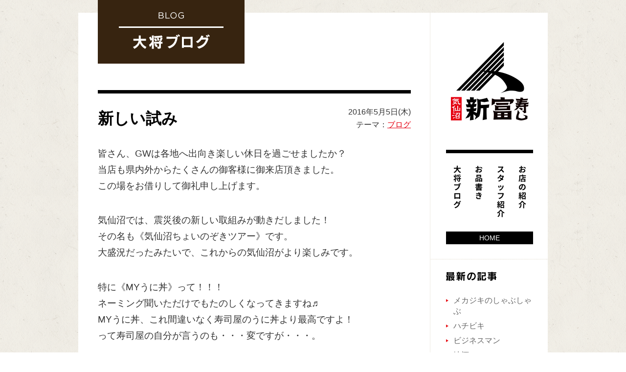

--- FILE ---
content_type: text/html; charset=UTF-8
request_url: https://shintomisushi.com/blog/17122/
body_size: 96230
content:
<!DOCTYPE html>
<html lang="ja" dir="ltr">
<head>
<meta charset="UTF-8">
<meta http-equiv="X-UA-Compatible" content="IE=edge,chrome=1">
<meta name="viewport" content="width=device-width,initial-scale=1.0,minimum-scale=1.0,maximum-scale=1.0,user-scalable=no">
<title>新しい試み | 気仙沼 新富寿し　 気仙沼 新富寿し</title>
<link rel="stylesheet" type="text/css" href="https://shintomisushi.com/wordpress/wp-content/themes/shintomi_basic/common/css/cmn_layout.css" media="all">
<link rel="stylesheet" type="text/css" href="https://shintomisushi.com/wordpress/wp-content/themes/shintomi_basic/common/css/cmn_style.css" media="all">
<link rel="stylesheet" type="text/css" href="https://shintomisushi.com/wordpress/wp-content/themes/shintomi_basic/blog/css/style.css" media="all">
<script src="https://code.jquery.com/jquery-3.4.1.min.js"></script>
<!--[if lt IE 9]>
<script src="/wordpress/wp-content/themes/shintomi_basic/common/js/html5_ie.js"></script>
<script src="/wordpress/wp-content/themes/shintomi_basic/common/js/selectivizr-min.js"></script>
<![endif]-->
<script type="text/javascript" src="https://shintomisushi.com/wordpress/wp-content/themes/shintomi_basic/blog/js/blog.js"></script>
<script type="text/javascript" src="https://shintomisushi.com/wordpress/wp-content/themes/shintomi_basic/common/js/common.js"></script>
<meta name='robots' content='max-image-preview:large' />
	<style>img:is([sizes="auto" i], [sizes^="auto," i]) { contain-intrinsic-size: 3000px 1500px }</style>
	<link rel='dns-prefetch' href='//fonts.googleapis.com' />
<script type="text/javascript">
/* <![CDATA[ */
window._wpemojiSettings = {"baseUrl":"https:\/\/s.w.org\/images\/core\/emoji\/16.0.1\/72x72\/","ext":".png","svgUrl":"https:\/\/s.w.org\/images\/core\/emoji\/16.0.1\/svg\/","svgExt":".svg","source":{"concatemoji":"https:\/\/shintomisushi.com\/wordpress\/wp-includes\/js\/wp-emoji-release.min.js?ver=6.8.3"}};
/*! This file is auto-generated */
!function(s,n){var o,i,e;function c(e){try{var t={supportTests:e,timestamp:(new Date).valueOf()};sessionStorage.setItem(o,JSON.stringify(t))}catch(e){}}function p(e,t,n){e.clearRect(0,0,e.canvas.width,e.canvas.height),e.fillText(t,0,0);var t=new Uint32Array(e.getImageData(0,0,e.canvas.width,e.canvas.height).data),a=(e.clearRect(0,0,e.canvas.width,e.canvas.height),e.fillText(n,0,0),new Uint32Array(e.getImageData(0,0,e.canvas.width,e.canvas.height).data));return t.every(function(e,t){return e===a[t]})}function u(e,t){e.clearRect(0,0,e.canvas.width,e.canvas.height),e.fillText(t,0,0);for(var n=e.getImageData(16,16,1,1),a=0;a<n.data.length;a++)if(0!==n.data[a])return!1;return!0}function f(e,t,n,a){switch(t){case"flag":return n(e,"\ud83c\udff3\ufe0f\u200d\u26a7\ufe0f","\ud83c\udff3\ufe0f\u200b\u26a7\ufe0f")?!1:!n(e,"\ud83c\udde8\ud83c\uddf6","\ud83c\udde8\u200b\ud83c\uddf6")&&!n(e,"\ud83c\udff4\udb40\udc67\udb40\udc62\udb40\udc65\udb40\udc6e\udb40\udc67\udb40\udc7f","\ud83c\udff4\u200b\udb40\udc67\u200b\udb40\udc62\u200b\udb40\udc65\u200b\udb40\udc6e\u200b\udb40\udc67\u200b\udb40\udc7f");case"emoji":return!a(e,"\ud83e\udedf")}return!1}function g(e,t,n,a){var r="undefined"!=typeof WorkerGlobalScope&&self instanceof WorkerGlobalScope?new OffscreenCanvas(300,150):s.createElement("canvas"),o=r.getContext("2d",{willReadFrequently:!0}),i=(o.textBaseline="top",o.font="600 32px Arial",{});return e.forEach(function(e){i[e]=t(o,e,n,a)}),i}function t(e){var t=s.createElement("script");t.src=e,t.defer=!0,s.head.appendChild(t)}"undefined"!=typeof Promise&&(o="wpEmojiSettingsSupports",i=["flag","emoji"],n.supports={everything:!0,everythingExceptFlag:!0},e=new Promise(function(e){s.addEventListener("DOMContentLoaded",e,{once:!0})}),new Promise(function(t){var n=function(){try{var e=JSON.parse(sessionStorage.getItem(o));if("object"==typeof e&&"number"==typeof e.timestamp&&(new Date).valueOf()<e.timestamp+604800&&"object"==typeof e.supportTests)return e.supportTests}catch(e){}return null}();if(!n){if("undefined"!=typeof Worker&&"undefined"!=typeof OffscreenCanvas&&"undefined"!=typeof URL&&URL.createObjectURL&&"undefined"!=typeof Blob)try{var e="postMessage("+g.toString()+"("+[JSON.stringify(i),f.toString(),p.toString(),u.toString()].join(",")+"));",a=new Blob([e],{type:"text/javascript"}),r=new Worker(URL.createObjectURL(a),{name:"wpTestEmojiSupports"});return void(r.onmessage=function(e){c(n=e.data),r.terminate(),t(n)})}catch(e){}c(n=g(i,f,p,u))}t(n)}).then(function(e){for(var t in e)n.supports[t]=e[t],n.supports.everything=n.supports.everything&&n.supports[t],"flag"!==t&&(n.supports.everythingExceptFlag=n.supports.everythingExceptFlag&&n.supports[t]);n.supports.everythingExceptFlag=n.supports.everythingExceptFlag&&!n.supports.flag,n.DOMReady=!1,n.readyCallback=function(){n.DOMReady=!0}}).then(function(){return e}).then(function(){var e;n.supports.everything||(n.readyCallback(),(e=n.source||{}).concatemoji?t(e.concatemoji):e.wpemoji&&e.twemoji&&(t(e.twemoji),t(e.wpemoji)))}))}((window,document),window._wpemojiSettings);
/* ]]> */
</script>
<style id='wp-emoji-styles-inline-css' type='text/css'>

	img.wp-smiley, img.emoji {
		display: inline !important;
		border: none !important;
		box-shadow: none !important;
		height: 1em !important;
		width: 1em !important;
		margin: 0 0.07em !important;
		vertical-align: -0.1em !important;
		background: none !important;
		padding: 0 !important;
	}
</style>
<link rel='stylesheet' id='wp-block-library-css' href='https://shintomisushi.com/wordpress/wp-includes/css/dist/block-library/style.min.css?ver=6.8.3' type='text/css' media='all' />
<style id='classic-theme-styles-inline-css' type='text/css'>
/*! This file is auto-generated */
.wp-block-button__link{color:#fff;background-color:#32373c;border-radius:9999px;box-shadow:none;text-decoration:none;padding:calc(.667em + 2px) calc(1.333em + 2px);font-size:1.125em}.wp-block-file__button{background:#32373c;color:#fff;text-decoration:none}
</style>
<style id='global-styles-inline-css' type='text/css'>
:root{--wp--preset--aspect-ratio--square: 1;--wp--preset--aspect-ratio--4-3: 4/3;--wp--preset--aspect-ratio--3-4: 3/4;--wp--preset--aspect-ratio--3-2: 3/2;--wp--preset--aspect-ratio--2-3: 2/3;--wp--preset--aspect-ratio--16-9: 16/9;--wp--preset--aspect-ratio--9-16: 9/16;--wp--preset--color--black: #000000;--wp--preset--color--cyan-bluish-gray: #abb8c3;--wp--preset--color--white: #ffffff;--wp--preset--color--pale-pink: #f78da7;--wp--preset--color--vivid-red: #cf2e2e;--wp--preset--color--luminous-vivid-orange: #ff6900;--wp--preset--color--luminous-vivid-amber: #fcb900;--wp--preset--color--light-green-cyan: #7bdcb5;--wp--preset--color--vivid-green-cyan: #00d084;--wp--preset--color--pale-cyan-blue: #8ed1fc;--wp--preset--color--vivid-cyan-blue: #0693e3;--wp--preset--color--vivid-purple: #9b51e0;--wp--preset--gradient--vivid-cyan-blue-to-vivid-purple: linear-gradient(135deg,rgba(6,147,227,1) 0%,rgb(155,81,224) 100%);--wp--preset--gradient--light-green-cyan-to-vivid-green-cyan: linear-gradient(135deg,rgb(122,220,180) 0%,rgb(0,208,130) 100%);--wp--preset--gradient--luminous-vivid-amber-to-luminous-vivid-orange: linear-gradient(135deg,rgba(252,185,0,1) 0%,rgba(255,105,0,1) 100%);--wp--preset--gradient--luminous-vivid-orange-to-vivid-red: linear-gradient(135deg,rgba(255,105,0,1) 0%,rgb(207,46,46) 100%);--wp--preset--gradient--very-light-gray-to-cyan-bluish-gray: linear-gradient(135deg,rgb(238,238,238) 0%,rgb(169,184,195) 100%);--wp--preset--gradient--cool-to-warm-spectrum: linear-gradient(135deg,rgb(74,234,220) 0%,rgb(151,120,209) 20%,rgb(207,42,186) 40%,rgb(238,44,130) 60%,rgb(251,105,98) 80%,rgb(254,248,76) 100%);--wp--preset--gradient--blush-light-purple: linear-gradient(135deg,rgb(255,206,236) 0%,rgb(152,150,240) 100%);--wp--preset--gradient--blush-bordeaux: linear-gradient(135deg,rgb(254,205,165) 0%,rgb(254,45,45) 50%,rgb(107,0,62) 100%);--wp--preset--gradient--luminous-dusk: linear-gradient(135deg,rgb(255,203,112) 0%,rgb(199,81,192) 50%,rgb(65,88,208) 100%);--wp--preset--gradient--pale-ocean: linear-gradient(135deg,rgb(255,245,203) 0%,rgb(182,227,212) 50%,rgb(51,167,181) 100%);--wp--preset--gradient--electric-grass: linear-gradient(135deg,rgb(202,248,128) 0%,rgb(113,206,126) 100%);--wp--preset--gradient--midnight: linear-gradient(135deg,rgb(2,3,129) 0%,rgb(40,116,252) 100%);--wp--preset--font-size--small: 13px;--wp--preset--font-size--medium: 20px;--wp--preset--font-size--large: 36px;--wp--preset--font-size--x-large: 42px;--wp--preset--spacing--20: 0.44rem;--wp--preset--spacing--30: 0.67rem;--wp--preset--spacing--40: 1rem;--wp--preset--spacing--50: 1.5rem;--wp--preset--spacing--60: 2.25rem;--wp--preset--spacing--70: 3.38rem;--wp--preset--spacing--80: 5.06rem;--wp--preset--shadow--natural: 6px 6px 9px rgba(0, 0, 0, 0.2);--wp--preset--shadow--deep: 12px 12px 50px rgba(0, 0, 0, 0.4);--wp--preset--shadow--sharp: 6px 6px 0px rgba(0, 0, 0, 0.2);--wp--preset--shadow--outlined: 6px 6px 0px -3px rgba(255, 255, 255, 1), 6px 6px rgba(0, 0, 0, 1);--wp--preset--shadow--crisp: 6px 6px 0px rgba(0, 0, 0, 1);}:where(.is-layout-flex){gap: 0.5em;}:where(.is-layout-grid){gap: 0.5em;}body .is-layout-flex{display: flex;}.is-layout-flex{flex-wrap: wrap;align-items: center;}.is-layout-flex > :is(*, div){margin: 0;}body .is-layout-grid{display: grid;}.is-layout-grid > :is(*, div){margin: 0;}:where(.wp-block-columns.is-layout-flex){gap: 2em;}:where(.wp-block-columns.is-layout-grid){gap: 2em;}:where(.wp-block-post-template.is-layout-flex){gap: 1.25em;}:where(.wp-block-post-template.is-layout-grid){gap: 1.25em;}.has-black-color{color: var(--wp--preset--color--black) !important;}.has-cyan-bluish-gray-color{color: var(--wp--preset--color--cyan-bluish-gray) !important;}.has-white-color{color: var(--wp--preset--color--white) !important;}.has-pale-pink-color{color: var(--wp--preset--color--pale-pink) !important;}.has-vivid-red-color{color: var(--wp--preset--color--vivid-red) !important;}.has-luminous-vivid-orange-color{color: var(--wp--preset--color--luminous-vivid-orange) !important;}.has-luminous-vivid-amber-color{color: var(--wp--preset--color--luminous-vivid-amber) !important;}.has-light-green-cyan-color{color: var(--wp--preset--color--light-green-cyan) !important;}.has-vivid-green-cyan-color{color: var(--wp--preset--color--vivid-green-cyan) !important;}.has-pale-cyan-blue-color{color: var(--wp--preset--color--pale-cyan-blue) !important;}.has-vivid-cyan-blue-color{color: var(--wp--preset--color--vivid-cyan-blue) !important;}.has-vivid-purple-color{color: var(--wp--preset--color--vivid-purple) !important;}.has-black-background-color{background-color: var(--wp--preset--color--black) !important;}.has-cyan-bluish-gray-background-color{background-color: var(--wp--preset--color--cyan-bluish-gray) !important;}.has-white-background-color{background-color: var(--wp--preset--color--white) !important;}.has-pale-pink-background-color{background-color: var(--wp--preset--color--pale-pink) !important;}.has-vivid-red-background-color{background-color: var(--wp--preset--color--vivid-red) !important;}.has-luminous-vivid-orange-background-color{background-color: var(--wp--preset--color--luminous-vivid-orange) !important;}.has-luminous-vivid-amber-background-color{background-color: var(--wp--preset--color--luminous-vivid-amber) !important;}.has-light-green-cyan-background-color{background-color: var(--wp--preset--color--light-green-cyan) !important;}.has-vivid-green-cyan-background-color{background-color: var(--wp--preset--color--vivid-green-cyan) !important;}.has-pale-cyan-blue-background-color{background-color: var(--wp--preset--color--pale-cyan-blue) !important;}.has-vivid-cyan-blue-background-color{background-color: var(--wp--preset--color--vivid-cyan-blue) !important;}.has-vivid-purple-background-color{background-color: var(--wp--preset--color--vivid-purple) !important;}.has-black-border-color{border-color: var(--wp--preset--color--black) !important;}.has-cyan-bluish-gray-border-color{border-color: var(--wp--preset--color--cyan-bluish-gray) !important;}.has-white-border-color{border-color: var(--wp--preset--color--white) !important;}.has-pale-pink-border-color{border-color: var(--wp--preset--color--pale-pink) !important;}.has-vivid-red-border-color{border-color: var(--wp--preset--color--vivid-red) !important;}.has-luminous-vivid-orange-border-color{border-color: var(--wp--preset--color--luminous-vivid-orange) !important;}.has-luminous-vivid-amber-border-color{border-color: var(--wp--preset--color--luminous-vivid-amber) !important;}.has-light-green-cyan-border-color{border-color: var(--wp--preset--color--light-green-cyan) !important;}.has-vivid-green-cyan-border-color{border-color: var(--wp--preset--color--vivid-green-cyan) !important;}.has-pale-cyan-blue-border-color{border-color: var(--wp--preset--color--pale-cyan-blue) !important;}.has-vivid-cyan-blue-border-color{border-color: var(--wp--preset--color--vivid-cyan-blue) !important;}.has-vivid-purple-border-color{border-color: var(--wp--preset--color--vivid-purple) !important;}.has-vivid-cyan-blue-to-vivid-purple-gradient-background{background: var(--wp--preset--gradient--vivid-cyan-blue-to-vivid-purple) !important;}.has-light-green-cyan-to-vivid-green-cyan-gradient-background{background: var(--wp--preset--gradient--light-green-cyan-to-vivid-green-cyan) !important;}.has-luminous-vivid-amber-to-luminous-vivid-orange-gradient-background{background: var(--wp--preset--gradient--luminous-vivid-amber-to-luminous-vivid-orange) !important;}.has-luminous-vivid-orange-to-vivid-red-gradient-background{background: var(--wp--preset--gradient--luminous-vivid-orange-to-vivid-red) !important;}.has-very-light-gray-to-cyan-bluish-gray-gradient-background{background: var(--wp--preset--gradient--very-light-gray-to-cyan-bluish-gray) !important;}.has-cool-to-warm-spectrum-gradient-background{background: var(--wp--preset--gradient--cool-to-warm-spectrum) !important;}.has-blush-light-purple-gradient-background{background: var(--wp--preset--gradient--blush-light-purple) !important;}.has-blush-bordeaux-gradient-background{background: var(--wp--preset--gradient--blush-bordeaux) !important;}.has-luminous-dusk-gradient-background{background: var(--wp--preset--gradient--luminous-dusk) !important;}.has-pale-ocean-gradient-background{background: var(--wp--preset--gradient--pale-ocean) !important;}.has-electric-grass-gradient-background{background: var(--wp--preset--gradient--electric-grass) !important;}.has-midnight-gradient-background{background: var(--wp--preset--gradient--midnight) !important;}.has-small-font-size{font-size: var(--wp--preset--font-size--small) !important;}.has-medium-font-size{font-size: var(--wp--preset--font-size--medium) !important;}.has-large-font-size{font-size: var(--wp--preset--font-size--large) !important;}.has-x-large-font-size{font-size: var(--wp--preset--font-size--x-large) !important;}
:where(.wp-block-post-template.is-layout-flex){gap: 1.25em;}:where(.wp-block-post-template.is-layout-grid){gap: 1.25em;}
:where(.wp-block-columns.is-layout-flex){gap: 2em;}:where(.wp-block-columns.is-layout-grid){gap: 2em;}
:root :where(.wp-block-pullquote){font-size: 1.5em;line-height: 1.6;}
</style>
<link rel='stylesheet' id='twentytwelve-fonts-css' href='https://fonts.googleapis.com/css?family=Open+Sans:400italic,700italic,400,700&#038;subset=latin,latin-ext' type='text/css' media='all' />
<link rel='stylesheet' id='twentytwelve-style-css' href='https://shintomisushi.com/wordpress/wp-content/themes/shintomi_basic/style.css?ver=6.8.3' type='text/css' media='all' />
<!--[if lt IE 9]>
<link rel='stylesheet' id='twentytwelve-ie-css' href='https://shintomisushi.com/wordpress/wp-content/themes/shintomi_basic/css/ie.css?ver=20121010' type='text/css' media='all' />
<![endif]-->
<link rel='stylesheet' id='jquery.lightbox.min.css-css' href='https://shintomisushi.com/wordpress/wp-content/plugins/wp-jquery-lightbox/lightboxes/wp-jquery-lightbox/styles/lightbox.min.css?ver=2.3.4' type='text/css' media='all' />
<link rel='stylesheet' id='jqlb-overrides-css' href='https://shintomisushi.com/wordpress/wp-content/plugins/wp-jquery-lightbox/lightboxes/wp-jquery-lightbox/styles/overrides.css?ver=2.3.4' type='text/css' media='all' />
<style id='jqlb-overrides-inline-css' type='text/css'>

			#outerImageContainer {
				box-shadow: 0 0 4px 2px rgba(0,0,0,.2);
			}
			#imageContainer{
				padding: 6px;
			}
			#imageDataContainer {
				box-shadow: 0 -4px 0 0 #fff, 0 0 4px 2px rgba(0,0,0,.1);
				z-index: auto;
			}
			#prevArrow,
			#nextArrow{
				background-color: rgba(255,255,255,.7;
				color: #000000;
			}
</style>
<link rel="https://api.w.org/" href="https://shintomisushi.com/wp-json/" /><link rel="alternate" title="JSON" type="application/json" href="https://shintomisushi.com/wp-json/wp/v2/posts/17122" /><link rel="alternate" title="oEmbed (JSON)" type="application/json+oembed" href="https://shintomisushi.com/wp-json/oembed/1.0/embed?url=https%3A%2F%2Fshintomisushi.com%2Fblog%2F17122%2F" />
<link rel="alternate" title="oEmbed (XML)" type="text/xml+oembed" href="https://shintomisushi.com/wp-json/oembed/1.0/embed?url=https%3A%2F%2Fshintomisushi.com%2Fblog%2F17122%2F&#038;format=xml" />
<style type="text/css">.recentcomments a{display:inline !important;padding:0 !important;margin:0 !important;}</style><style type="text/css" id="custom-background-css">
body.custom-background { background-color: #adadad; }
</style>
			<style type="text/css" id="wp-custom-css">
			@charset "UTF-8";

/* !Clearfix
---------------------------------------------------------- */
.sectionStaff01
{
	display: block;
	min-height: 1%;
}
.sectionStaff01:after
{
	clear: both;
	content:".";
	display: block;
	height: 0;
	visibility: hidden;
}
* html .sectionStaff01
{
	height: 1%;
	/*\*//*/
	height: auto;
	overflow: hidden;
	/**/
}

/* !/staff/
---------------------------------------------------------- */
.sectionStaff01 {
	margin-bottom: 80px;
}
.sectionStaff01:last-child {
	margin-bottom: 0;
}
	.sectionStaff01 figure {
		width: 45.0%;
		float: left;
		display: inline;
		margin: 0 30px 0 0;
	}
	.sectionStaff01 h2 {
		padding-bottom: 12px;
		margin-bottom: 15px;
		border-bottom: 1px solid #000;
		font-weight: bold;
		font-size: 150%;
		line-height: 1.6;
	}
	.sectionStaff01 .detail01 {
		overflow: hidden;
		*zoom: 1;
	}
		.sectionStaff01 .detail01 p {
		}
@media screen and (max-width: 640px) {
.sectionStaff01 {
	margin-bottom: 25px;
}
.sectionStaff01:last-child {
	margin-bottom: 0;
}
	.sectionStaff01 figure {
		width: 100%;
		float: none;
		text-align: center;
		display: block;
		margin: 0 0 35px;
	}
		.sectionStaff01 figure img {
			width: 186px;
		}
	.sectionStaff01 h2 {
		padding-bottom: 10px;
		margin-bottom: 15px;
		border-bottom: 1px solid #000;
		font-size: 125%;
		text-align: center;
	}
	.sectionStaff01 .detail01 {
		overflow: visible;
	}
}






/* !Clearfix
---------------------------------------------------------- */
.ulMenu01 li
{
	display: block;
	min-height: 1%;
}
.ulMenu01 li:after
{
	clear: both;
	content:".";
	display: block;
	height: 0;
	visibility: hidden;
}
* html .ulMenu01 li
{
	height: 1%;
	/*\*//*/
	height: auto;
	overflow: hidden;
	/**/
}

/* !/menu/
---------------------------------------------------------- */
.mainimgMenu {
	margin: -118px 0 40px;
}
@media screen and (max-width: 640px) {
.mainimgMenu {
	margin: 0 0 15px;
	text-align: center;
}
}
.sectionMenu01 {
	margin-bottom: 52px;
}
.sectionMenu01:last-child {
	margin-bottom: 0;
}
@media screen and (max-width: 640px) {
.sectionMenu01 {
	margin-bottom: 15px;
}
.sectionMenu01:last-child {
	margin-bottom: 0;
}
}
.h2Menu01 {
	border-top: 7px solid #000;
	padding: 22px 0 0;
	margin-bottom: 35px;
	color: #000;
	font-size: 200%;
	font-weight: bold;
}
@media screen and (max-width: 640px) {
.h2Menu01 {
	border-top: 4px solid #000;
	padding: 12px 0 0;
	margin-bottom: 13px;
	font-size: 125%;
}
}
.ulMenu01 {
}
	.ulMenu01 li {
		border-top: 1px dotted #ccc;
		padding: 30px 0 40px;
	}
	.ulMenu01 li:last-child {
		padding: 30px 0 0;
	}
		.ulMenu01 li img {
			float: left;
			width: 210px;
			margin-right: 30px;
		}
		.ulMenu01 li .detail01 {
			overflow: hidden;
			*zoom: 1;
		}
			.ulMenu01 li .detail01 header {
				position: relative;
				padding-right: 90px;
			}
				.ulMenu01 li .detail01 header h3 {
					background: url(/web/20160625133027im_/http://shintomisushi.com/wordpress/wp-content/themes/shintomi_basic/common/img/ico/ico_circle01.png) left center no-repeat;
					padding-left: 15px;
					margin-bottom: 15px;
					font-size: 150%;
					font-weight: bold;
					line-height: 1.2;
				}
				.ulMenu01 li .detail01 header .price01 {
					position: absolute;
					right: 0;
					top: 0;
					padding: 4px 10px;
					line-height: 1.2;
					background-color: #f3f1ed;
					display: inline-block;
					*display: inline;
					*zoom: 1;
				}
			.ulMenu01 li .detail01 .txt01 {
				font-size: 117%;
				line-height: 1.85
			}
@media screen and (max-width: 640px) {
.ulMenu01 {
}
	.ulMenu01 li {
		border-top: 1px dotted #ccc;
		padding: 20px 0 15px;
		text-align: center;
	}
	.ulMenu01 li:last-child {
		padding: 20px 0 0;
	}
		.ulMenu01 li img {
			float: none;
			width: auto;
			margin: 0 0 15px 0;
		}
		.ulMenu01 li .detail01 {
			text-align: left;
			overflow: hidden;
			*zoom: 1;
		}
			.ulMenu01 li .detail01 header {
				position: static;
				padding-right: 0;
				margin-bottom: 12px;
			}
				.ulMenu01 li .detail01 header h3 {
					background: url(/web/20160625133027im_/http://shintomisushi.com/wordpress/wp-content/themes/shintomi_basic/common/img/ico/ico_circle01.png) left center no-repeat;
					padding-left: 12px;
					margin-bottom: 8px;
					font-size: 125%;
				}
				.ulMenu01 li .detail01 header .price01 {
					position: static;
					padding: 4px 3px;
					line-height: 1.2;
					background-color: #f3f1ed;
					display: inline-block;
					*display: inline;
					*zoom: 1;
				}
			.ulMenu01 li .detail01 .txt01 {
				font-size: 100%;
				line-height: 1.66;
			}
}



		</style>
		</head>
<body id="blog">
<div id="wrapper">
	<div id="contents">

		
		<article id="sub">
			<header id="header" class="off">
				<p id="headerLogo"><a href="/"><img src="/wordpress/wp-content/themes/shintomi_basic/common/img/logo01.gif" width="159" height="160" alt="気仙沼 新富寿し"></a></p>
				<div id="float_menu">
					<nav id="mainNav">
                        <a id="gBtn" href="#ft_links" class="scroll"><span>メニュー</span></a>
						<ul>
							<li id="gNavBlog"><a href="/blog/"><span>大将ブログ</span></a></li>
							<li id="gNavMenu"><a href="/menu/"><span>お品書き</span></a></li>
							<li id="gNavStaff"><a href="/staff/"><span>スタッフ紹介</span></a></li>
							<li id="gNavInfomation"><a href="/information/"><span>お店の紹介</span></a></li>
						</ul>
					</nav>
					<p class="btnDisp sqr"><a href="/"><span>HOME</span></a></p>
				</div>
			</header>
			<div class="lNavi">
				<div class="lNaviIn">
					<p class="tit01 titL01"><span><img src="/wordpress/wp-content/themes/shintomi_basic/common/img/txt/txt_new01.gif" width="103" height="19" alt="最新の記事"></span></p>
					<ul class="ul01">
																		<li><a href="https://shintomisushi.com/blog/23042/">メカジキのしゃぶしゃぶ</a></li>
												<li><a href="https://shintomisushi.com/blog/23036/">ハチビキ</a></li>
												<li><a href="https://shintomisushi.com/blog/23035/">ビジネスマン</a></li>
												<li><a href="https://shintomisushi.com/blog/23019/">地酒</a></li>
												<li><a href="https://shintomisushi.com/blog/23014/">デート中</a></li>
												<li><a href="https://shintomisushi.com/blog/23010/">気仙沼ビズ</a></li>
												<li><a href="https://shintomisushi.com/blog/23003/">行動力</a></li>
												<li><a href="https://shintomisushi.com/blog/22997/">新しょうが</a></li>
												<li><a href="https://shintomisushi.com/blog/22987/">カウンター越しのワールドトーク</a></li>
												<li><a href="https://shintomisushi.com/blog/22975/">ハッカソン</a></li>
																	</ul>
				</div>
				<div class="lNaviIn">
					<p class="tit01 titL02"><span><img src="/wordpress/wp-content/themes/shintomi_basic/common/img/txt/txt_theme01.gif" width="60" height="17" alt="テーマ"></span></p>
					<ul class="ul01">
												<li><a href="https://shintomisushi.com/blog/category/%e6%96%b0%e5%af%8c%e3%81%ae%e6%80%9d%e3%81%84%e5%85%a5%e3%82%8c/">新富の思い入れ</a>（20）</li>
												<li><a href="https://shintomisushi.com/blog/category/%e3%83%9d%e3%82%b1%e3%83%a2%e3%83%b3%e3%83%88%e3%83%ac%e3%82%a4%e3%83%b3/">ポケモントレイン</a>（3）</li>
												<li><a href="https://shintomisushi.com/blog/category/%e6%97%a5%e6%9c%ac%e9%85%92/">日本酒</a>（11）</li>
												<li><a href="https://shintomisushi.com/blog/category/web3-nft-dao/">web3/NFT/dao</a>（7）</li>
												<li><a href="https://shintomisushi.com/blog/category/%e5%81%a5%e5%ba%b7%ef%bc%8f%e3%83%80%e3%82%a4%e3%82%a8%e3%83%83%e3%83%88/">健康／ダイエット</a>（0）</li>
												<li><a href="https://shintomisushi.com/blog/category/store/">お店情報</a>（219）</li>
												<li><a href="https://shintomisushi.com/blog/category/event/">告知・イベント</a>（144）</li>
												<li><a href="https://shintomisushi.com/blog/category/%e6%9c%ac%e6%97%a5%e3%81%ae%e3%81%8a%e5%ae%a2%e6%a7%98/">本日のお客様</a>（42）</li>
												<li><a href="https://shintomisushi.com/blog/category/shintomi%e3%83%af%e3%83%bc%e3%82%af%e3%82%b7%e3%83%a7%e3%83%83%e3%83%97/">shintomiワークショップ</a>（9）</li>
												<li><a href="https://shintomisushi.com/blog/category/%ef%bd%87ourmet/">グルメ</a>（24）</li>
												<li><a href="https://shintomisushi.com/blog/category/%e5%a4%a7%e9%9c%87%e7%81%bd/">大震災</a>（9）</li>
												<li><a href="https://shintomisushi.com/blog/category/disaster/">東日本大震災</a>（50）</li>
												<li><a href="https://shintomisushi.com/blog/category/blog/">ブログ</a>（845）</li>
												<li><a href="https://shintomisushi.com/blog/category/%e5%87%ba%e5%bc%b5%e3%83%bb%e3%82%b1%e3%83%bc%e3%82%bf%e3%83%aa%e3%83%b3%e3%82%b0/">出張・ケータリング</a>（93）</li>
												<li><a href="https://shintomisushi.com/blog/category/%e6%9c%aa%e5%88%86%e9%a1%9e/">未分類</a>（24）</li>
											</ul>
				</div>
				<div class="lNaviIn lCalendar">
					<p class="tit01 titL03"><span><img src="/wordpress/wp-content/themes/shintomi_basic/common/img/txt/txt_calendar01.gif" width="104" height="20" alt="カレンダー"></span></p>
					<div class="wp-calendar_wrap"><table id="wp-calendar" class="wp-calendar-table">
	<caption>2026年1月</caption>
	<thead>
	<tr>
		<th scope="col" aria-label="月曜日">月</th>
		<th scope="col" aria-label="火曜日">火</th>
		<th scope="col" aria-label="水曜日">水</th>
		<th scope="col" aria-label="木曜日">木</th>
		<th scope="col" aria-label="金曜日">金</th>
		<th scope="col" aria-label="土曜日">土</th>
		<th scope="col" aria-label="日曜日">日</th>
	</tr>
	</thead>
	<tbody>
	<tr>
		<td colspan="3" class="pad">&nbsp;</td><td>1</td><td>2</td><td>3</td><td>4</td>
	</tr>
	<tr>
		<td>5</td><td>6</td><td>7</td><td>8</td><td>9</td><td>10</td><td>11</td>
	</tr>
	<tr>
		<td>12</td><td>13</td><td>14</td><td>15</td><td>16</td><td>17</td><td>18</td>
	</tr>
	<tr>
		<td>19</td><td>20</td><td>21</td><td>22</td><td>23</td><td>24</td><td id="today">25</td>
	</tr>
	<tr>
		<td>26</td><td>27</td><td>28</td><td>29</td><td>30</td><td>31</td>
		<td class="pad" colspan="1">&nbsp;</td>
	</tr>
	</tbody>
	</table><nav aria-label="前と次の月" class="wp-calendar-nav">
		<span class="wp-calendar-nav-prev"><a href="https://shintomisushi.com/blog/date/2025/12/">&laquo; 12月</a></span>
		<span class="pad">&nbsp;</span>
		<span class="wp-calendar-nav-next">&nbsp;</span>
	</nav></div>
				</div>
                
				<div class="lNaviIn monthly">
                    <div class="">
                        <h4 class="acdnBtn">2025年</h4>
                        <ul class="ul01 mb20 acdnBody">
                            <li>
                                <a href="https://shintomisushi.com/blog/date/2025/12">
                                    12月
                                    (3)
                                </a>
                            </li>
                            <li>
                                <a href="https://shintomisushi.com/blog/date/2025/11">
                                    11月
                                    (6)
                                </a>
                            </li>
                            <li>
                                <a href="https://shintomisushi.com/blog/date/2025/10">
                                    10月
                                    (7)
                                </a>
                            </li>
                            <li>
                                <a href="https://shintomisushi.com/blog/date/2025/09">
                                    9月
                                    (4)
                                </a>
                            </li>
                            <li>
                                <a href="https://shintomisushi.com/blog/date/2025/08">
                                    8月
                                    (6)
                                </a>
                            </li>
                            <li>
                                <a href="https://shintomisushi.com/blog/date/2025/07">
                                    7月
                                    (9)
                                </a>
                            </li>
                            <li>
                                <a href="https://shintomisushi.com/blog/date/2025/06">
                                    6月
                                    (7)
                                </a>
                            </li>
                            <li>
                                <a href="https://shintomisushi.com/blog/date/2025/05">
                                    5月
                                    (9)
                                </a>
                            </li>
                            <li>
                                <a href="https://shintomisushi.com/blog/date/2025/04">
                                    4月
                                    (8)
                                </a>
                            </li>
                            <li>
                                <a href="https://shintomisushi.com/blog/date/2025/03">
                                    3月
                                    (2)
                                </a>
                            </li>
                            <li>
                                <a href="https://shintomisushi.com/blog/date/2025/02">
                                    2月
                                    (6)
                                </a>
                            </li>
                            <li>
                                <a href="https://shintomisushi.com/blog/date/2025/01">
                                    1月
                                    (7)
                                </a>
                            </li>
                        </ul>
                    </div>
                    <div class="">
                        <h4 class="acdnBtn">2024年</h4>
                        <ul class="ul01 mb20 acdnBody">
                            <li>
                                <a href="https://shintomisushi.com/blog/date/2024/12">
                                    12月
                                    (1)
                                </a>
                            </li>
                            <li>
                                <a href="https://shintomisushi.com/blog/date/2024/11">
                                    11月
                                    (7)
                                </a>
                            </li>
                            <li>
                                <a href="https://shintomisushi.com/blog/date/2024/10">
                                    10月
                                    (6)
                                </a>
                            </li>
                            <li>
                                <a href="https://shintomisushi.com/blog/date/2024/09">
                                    9月
                                    (6)
                                </a>
                            </li>
                            <li>
                                <a href="https://shintomisushi.com/blog/date/2024/08">
                                    8月
                                    (4)
                                </a>
                            </li>
                            <li>
                                <a href="https://shintomisushi.com/blog/date/2024/07">
                                    7月
                                    (8)
                                </a>
                            </li>
                            <li>
                                <a href="https://shintomisushi.com/blog/date/2024/06">
                                    6月
                                    (8)
                                </a>
                            </li>
                            <li>
                                <a href="https://shintomisushi.com/blog/date/2024/05">
                                    5月
                                    (3)
                                </a>
                            </li>
                            <li>
                                <a href="https://shintomisushi.com/blog/date/2024/04">
                                    4月
                                    (9)
                                </a>
                            </li>
                            <li>
                                <a href="https://shintomisushi.com/blog/date/2024/03">
                                    3月
                                    (6)
                                </a>
                            </li>
                            <li>
                                <a href="https://shintomisushi.com/blog/date/2024/02">
                                    2月
                                    (7)
                                </a>
                            </li>
                            <li>
                                <a href="https://shintomisushi.com/blog/date/2024/01">
                                    1月
                                    (6)
                                </a>
                            </li>
                        </ul>
                    </div>
                    <div class="">
                        <h4 class="acdnBtn">2023年</h4>
                        <ul class="ul01 mb20 acdnBody">
                            <li>
                                <a href="https://shintomisushi.com/blog/date/2023/12">
                                    12月
                                    (2)
                                </a>
                            </li>
                            <li>
                                <a href="https://shintomisushi.com/blog/date/2023/11">
                                    11月
                                    (1)
                                </a>
                            </li>
                            <li>
                                <a href="https://shintomisushi.com/blog/date/2023/10">
                                    10月
                                    (1)
                                </a>
                            </li>
                            <li>
                                <a href="https://shintomisushi.com/blog/date/2023/09">
                                    9月
                                    (2)
                                </a>
                            </li>
                            <li>
                                <a href="https://shintomisushi.com/blog/date/2023/07">
                                    7月
                                    (3)
                                </a>
                            </li>
                            <li>
                                <a href="https://shintomisushi.com/blog/date/2023/06">
                                    6月
                                    (1)
                                </a>
                            </li>
                            <li>
                                <a href="https://shintomisushi.com/blog/date/2023/05">
                                    5月
                                    (3)
                                </a>
                            </li>
                            <li>
                                <a href="https://shintomisushi.com/blog/date/2023/04">
                                    4月
                                    (1)
                                </a>
                            </li>
                            <li>
                                <a href="https://shintomisushi.com/blog/date/2023/03">
                                    3月
                                    (1)
                                </a>
                            </li>
                            <li>
                                <a href="https://shintomisushi.com/blog/date/2023/02">
                                    2月
                                    (2)
                                </a>
                            </li>
                            <li>
                                <a href="https://shintomisushi.com/blog/date/2023/01">
                                    1月
                                    (2)
                                </a>
                            </li>
                        </ul>
                    </div>
                    <div class="">
                        <h4 class="acdnBtn">2022年</h4>
                        <ul class="ul01 mb20 acdnBody">
                            <li>
                                <a href="https://shintomisushi.com/blog/date/2022/12">
                                    12月
                                    (4)
                                </a>
                            </li>
                            <li>
                                <a href="https://shintomisushi.com/blog/date/2022/11">
                                    11月
                                    (4)
                                </a>
                            </li>
                            <li>
                                <a href="https://shintomisushi.com/blog/date/2022/10">
                                    10月
                                    (1)
                                </a>
                            </li>
                            <li>
                                <a href="https://shintomisushi.com/blog/date/2022/09">
                                    9月
                                    (1)
                                </a>
                            </li>
                            <li>
                                <a href="https://shintomisushi.com/blog/date/2022/07">
                                    7月
                                    (4)
                                </a>
                            </li>
                            <li>
                                <a href="https://shintomisushi.com/blog/date/2022/04">
                                    4月
                                    (4)
                                </a>
                            </li>
                            <li>
                                <a href="https://shintomisushi.com/blog/date/2022/03">
                                    3月
                                    (2)
                                </a>
                            </li>
                            <li>
                                <a href="https://shintomisushi.com/blog/date/2022/02">
                                    2月
                                    (6)
                                </a>
                            </li>
                            <li>
                                <a href="https://shintomisushi.com/blog/date/2022/01">
                                    1月
                                    (4)
                                </a>
                            </li>
                        </ul>
                    </div>
                    <div class="">
                        <h4 class="acdnBtn">2021年</h4>
                        <ul class="ul01 mb20 acdnBody">
                            <li>
                                <a href="https://shintomisushi.com/blog/date/2021/12">
                                    12月
                                    (3)
                                </a>
                            </li>
                            <li>
                                <a href="https://shintomisushi.com/blog/date/2021/11">
                                    11月
                                    (7)
                                </a>
                            </li>
                            <li>
                                <a href="https://shintomisushi.com/blog/date/2021/10">
                                    10月
                                    (3)
                                </a>
                            </li>
                            <li>
                                <a href="https://shintomisushi.com/blog/date/2021/09">
                                    9月
                                    (2)
                                </a>
                            </li>
                            <li>
                                <a href="https://shintomisushi.com/blog/date/2021/08">
                                    8月
                                    (6)
                                </a>
                            </li>
                            <li>
                                <a href="https://shintomisushi.com/blog/date/2021/07">
                                    7月
                                    (6)
                                </a>
                            </li>
                            <li>
                                <a href="https://shintomisushi.com/blog/date/2021/06">
                                    6月
                                    (2)
                                </a>
                            </li>
                            <li>
                                <a href="https://shintomisushi.com/blog/date/2021/05">
                                    5月
                                    (6)
                                </a>
                            </li>
                            <li>
                                <a href="https://shintomisushi.com/blog/date/2021/04">
                                    4月
                                    (3)
                                </a>
                            </li>
                            <li>
                                <a href="https://shintomisushi.com/blog/date/2021/03">
                                    3月
                                    (4)
                                </a>
                            </li>
                            <li>
                                <a href="https://shintomisushi.com/blog/date/2021/02">
                                    2月
                                    (6)
                                </a>
                            </li>
                            <li>
                                <a href="https://shintomisushi.com/blog/date/2021/01">
                                    1月
                                    (3)
                                </a>
                            </li>
                        </ul>
                    </div>
                    <div class="">
                        <h4 class="acdnBtn">2020年</h4>
                        <ul class="ul01 mb20 acdnBody">
                            <li>
                                <a href="https://shintomisushi.com/blog/date/2020/12">
                                    12月
                                    (1)
                                </a>
                            </li>
                            <li>
                                <a href="https://shintomisushi.com/blog/date/2020/11">
                                    11月
                                    (4)
                                </a>
                            </li>
                            <li>
                                <a href="https://shintomisushi.com/blog/date/2020/10">
                                    10月
                                    (9)
                                </a>
                            </li>
                            <li>
                                <a href="https://shintomisushi.com/blog/date/2020/09">
                                    9月
                                    (9)
                                </a>
                            </li>
                            <li>
                                <a href="https://shintomisushi.com/blog/date/2020/07">
                                    7月
                                    (8)
                                </a>
                            </li>
                            <li>
                                <a href="https://shintomisushi.com/blog/date/2020/06">
                                    6月
                                    (7)
                                </a>
                            </li>
                            <li>
                                <a href="https://shintomisushi.com/blog/date/2020/05">
                                    5月
                                    (7)
                                </a>
                            </li>
                            <li>
                                <a href="https://shintomisushi.com/blog/date/2020/04">
                                    4月
                                    (7)
                                </a>
                            </li>
                            <li>
                                <a href="https://shintomisushi.com/blog/date/2020/03">
                                    3月
                                    (6)
                                </a>
                            </li>
                            <li>
                                <a href="https://shintomisushi.com/blog/date/2020/02">
                                    2月
                                    (11)
                                </a>
                            </li>
                            <li>
                                <a href="https://shintomisushi.com/blog/date/2020/01">
                                    1月
                                    (3)
                                </a>
                            </li>
                        </ul>
                    </div>
                    <div class="">
                        <h4 class="acdnBtn">2019年</h4>
                        <ul class="ul01 mb20 acdnBody">
                            <li>
                                <a href="https://shintomisushi.com/blog/date/2019/12">
                                    12月
                                    (6)
                                </a>
                            </li>
                            <li>
                                <a href="https://shintomisushi.com/blog/date/2019/11">
                                    11月
                                    (10)
                                </a>
                            </li>
                            <li>
                                <a href="https://shintomisushi.com/blog/date/2019/10">
                                    10月
                                    (11)
                                </a>
                            </li>
                            <li>
                                <a href="https://shintomisushi.com/blog/date/2019/09">
                                    9月
                                    (7)
                                </a>
                            </li>
                            <li>
                                <a href="https://shintomisushi.com/blog/date/2019/08">
                                    8月
                                    (5)
                                </a>
                            </li>
                            <li>
                                <a href="https://shintomisushi.com/blog/date/2019/07">
                                    7月
                                    (10)
                                </a>
                            </li>
                            <li>
                                <a href="https://shintomisushi.com/blog/date/2019/06">
                                    6月
                                    (9)
                                </a>
                            </li>
                            <li>
                                <a href="https://shintomisushi.com/blog/date/2019/05">
                                    5月
                                    (11)
                                </a>
                            </li>
                            <li>
                                <a href="https://shintomisushi.com/blog/date/2019/04">
                                    4月
                                    (15)
                                </a>
                            </li>
                            <li>
                                <a href="https://shintomisushi.com/blog/date/2019/03">
                                    3月
                                    (6)
                                </a>
                            </li>
                            <li>
                                <a href="https://shintomisushi.com/blog/date/2019/02">
                                    2月
                                    (8)
                                </a>
                            </li>
                            <li>
                                <a href="https://shintomisushi.com/blog/date/2019/01">
                                    1月
                                    (8)
                                </a>
                            </li>
                        </ul>
                    </div>
                    <div class="">
                        <h4 class="acdnBtn">2018年</h4>
                        <ul class="ul01 mb20 acdnBody">
                            <li>
                                <a href="https://shintomisushi.com/blog/date/2018/12">
                                    12月
                                    (10)
                                </a>
                            </li>
                            <li>
                                <a href="https://shintomisushi.com/blog/date/2018/11">
                                    11月
                                    (12)
                                </a>
                            </li>
                            <li>
                                <a href="https://shintomisushi.com/blog/date/2018/10">
                                    10月
                                    (14)
                                </a>
                            </li>
                            <li>
                                <a href="https://shintomisushi.com/blog/date/2018/09">
                                    9月
                                    (14)
                                </a>
                            </li>
                            <li>
                                <a href="https://shintomisushi.com/blog/date/2018/08">
                                    8月
                                    (13)
                                </a>
                            </li>
                            <li>
                                <a href="https://shintomisushi.com/blog/date/2018/07">
                                    7月
                                    (12)
                                </a>
                            </li>
                            <li>
                                <a href="https://shintomisushi.com/blog/date/2018/06">
                                    6月
                                    (16)
                                </a>
                            </li>
                            <li>
                                <a href="https://shintomisushi.com/blog/date/2018/05">
                                    5月
                                    (13)
                                </a>
                            </li>
                            <li>
                                <a href="https://shintomisushi.com/blog/date/2018/04">
                                    4月
                                    (8)
                                </a>
                            </li>
                            <li>
                                <a href="https://shintomisushi.com/blog/date/2018/03">
                                    3月
                                    (14)
                                </a>
                            </li>
                            <li>
                                <a href="https://shintomisushi.com/blog/date/2018/02">
                                    2月
                                    (13)
                                </a>
                            </li>
                            <li>
                                <a href="https://shintomisushi.com/blog/date/2018/01">
                                    1月
                                    (13)
                                </a>
                            </li>
                        </ul>
                    </div>
                    <div class="">
                        <h4 class="acdnBtn">2017年</h4>
                        <ul class="ul01 mb20 acdnBody">
                            <li>
                                <a href="https://shintomisushi.com/blog/date/2017/12">
                                    12月
                                    (5)
                                </a>
                            </li>
                            <li>
                                <a href="https://shintomisushi.com/blog/date/2017/11">
                                    11月
                                    (14)
                                </a>
                            </li>
                            <li>
                                <a href="https://shintomisushi.com/blog/date/2017/10">
                                    10月
                                    (16)
                                </a>
                            </li>
                            <li>
                                <a href="https://shintomisushi.com/blog/date/2017/09">
                                    9月
                                    (12)
                                </a>
                            </li>
                            <li>
                                <a href="https://shintomisushi.com/blog/date/2017/08">
                                    8月
                                    (12)
                                </a>
                            </li>
                            <li>
                                <a href="https://shintomisushi.com/blog/date/2017/07">
                                    7月
                                    (11)
                                </a>
                            </li>
                            <li>
                                <a href="https://shintomisushi.com/blog/date/2017/06">
                                    6月
                                    (16)
                                </a>
                            </li>
                            <li>
                                <a href="https://shintomisushi.com/blog/date/2017/05">
                                    5月
                                    (10)
                                </a>
                            </li>
                            <li>
                                <a href="https://shintomisushi.com/blog/date/2017/04">
                                    4月
                                    (14)
                                </a>
                            </li>
                            <li>
                                <a href="https://shintomisushi.com/blog/date/2017/03">
                                    3月
                                    (13)
                                </a>
                            </li>
                            <li>
                                <a href="https://shintomisushi.com/blog/date/2017/02">
                                    2月
                                    (10)
                                </a>
                            </li>
                            <li>
                                <a href="https://shintomisushi.com/blog/date/2017/01">
                                    1月
                                    (10)
                                </a>
                            </li>
                        </ul>
                    </div>
                    <div class="">
                        <h4 class="acdnBtn">2016年</h4>
                        <ul class="ul01 mb20 acdnBody">
                            <li>
                                <a href="https://shintomisushi.com/blog/date/2016/12">
                                    12月
                                    (3)
                                </a>
                            </li>
                            <li>
                                <a href="https://shintomisushi.com/blog/date/2016/11">
                                    11月
                                    (13)
                                </a>
                            </li>
                            <li>
                                <a href="https://shintomisushi.com/blog/date/2016/10">
                                    10月
                                    (12)
                                </a>
                            </li>
                            <li>
                                <a href="https://shintomisushi.com/blog/date/2016/09">
                                    9月
                                    (12)
                                </a>
                            </li>
                            <li>
                                <a href="https://shintomisushi.com/blog/date/2016/08">
                                    8月
                                    (8)
                                </a>
                            </li>
                            <li>
                                <a href="https://shintomisushi.com/blog/date/2016/07">
                                    7月
                                    (14)
                                </a>
                            </li>
                            <li>
                                <a href="https://shintomisushi.com/blog/date/2016/06">
                                    6月
                                    (16)
                                </a>
                            </li>
                            <li>
                                <a href="https://shintomisushi.com/blog/date/2016/05">
                                    5月
                                    (13)
                                </a>
                            </li>
                            <li>
                                <a href="https://shintomisushi.com/blog/date/2016/04">
                                    4月
                                    (16)
                                </a>
                            </li>
                            <li>
                                <a href="https://shintomisushi.com/blog/date/2016/03">
                                    3月
                                    (15)
                                </a>
                            </li>
                            <li>
                                <a href="https://shintomisushi.com/blog/date/2016/02">
                                    2月
                                    (15)
                                </a>
                            </li>
                            <li>
                                <a href="https://shintomisushi.com/blog/date/2016/01">
                                    1月
                                    (15)
                                </a>
                            </li>
                        </ul>
                    </div>
                    <div class="">
                        <h4 class="acdnBtn">2015年</h4>
                        <ul class="ul01 mb20 acdnBody">
                            <li>
                                <a href="https://shintomisushi.com/blog/date/2015/12">
                                    12月
                                    (13)
                                </a>
                            </li>
                            <li>
                                <a href="https://shintomisushi.com/blog/date/2015/11">
                                    11月
                                    (16)
                                </a>
                            </li>
                            <li>
                                <a href="https://shintomisushi.com/blog/date/2015/10">
                                    10月
                                    (7)
                                </a>
                            </li>
                            <li>
                                <a href="https://shintomisushi.com/blog/date/2015/09">
                                    9月
                                    (14)
                                </a>
                            </li>
                            <li>
                                <a href="https://shintomisushi.com/blog/date/2015/08">
                                    8月
                                    (12)
                                </a>
                            </li>
                            <li>
                                <a href="https://shintomisushi.com/blog/date/2015/07">
                                    7月
                                    (14)
                                </a>
                            </li>
                            <li>
                                <a href="https://shintomisushi.com/blog/date/2015/06">
                                    6月
                                    (16)
                                </a>
                            </li>
                            <li>
                                <a href="https://shintomisushi.com/blog/date/2015/05">
                                    5月
                                    (14)
                                </a>
                            </li>
                            <li>
                                <a href="https://shintomisushi.com/blog/date/2015/04">
                                    4月
                                    (6)
                                </a>
                            </li>
                            <li>
                                <a href="https://shintomisushi.com/blog/date/2015/03">
                                    3月
                                    (6)
                                </a>
                            </li>
                            <li>
                                <a href="https://shintomisushi.com/blog/date/2015/02">
                                    2月
                                    (8)
                                </a>
                            </li>
                            <li>
                                <a href="https://shintomisushi.com/blog/date/2015/01">
                                    1月
                                    (5)
                                </a>
                            </li>
                        </ul>
                    </div>
                    <div class="">
                        <h4 class="acdnBtn">2014年</h4>
                        <ul class="ul01 mb20 acdnBody">
                            <li>
                                <a href="https://shintomisushi.com/blog/date/2014/12">
                                    12月
                                    (8)
                                </a>
                            </li>
                            <li>
                                <a href="https://shintomisushi.com/blog/date/2014/11">
                                    11月
                                    (11)
                                </a>
                            </li>
                            <li>
                                <a href="https://shintomisushi.com/blog/date/2014/10">
                                    10月
                                    (8)
                                </a>
                            </li>
                            <li>
                                <a href="https://shintomisushi.com/blog/date/2014/09">
                                    9月
                                    (11)
                                </a>
                            </li>
                            <li>
                                <a href="https://shintomisushi.com/blog/date/2014/08">
                                    8月
                                    (2)
                                </a>
                            </li>
                            <li>
                                <a href="https://shintomisushi.com/blog/date/2014/07">
                                    7月
                                    (3)
                                </a>
                            </li>
                            <li>
                                <a href="https://shintomisushi.com/blog/date/2014/06">
                                    6月
                                    (6)
                                </a>
                            </li>
                            <li>
                                <a href="https://shintomisushi.com/blog/date/2014/05">
                                    5月
                                    (7)
                                </a>
                            </li>
                            <li>
                                <a href="https://shintomisushi.com/blog/date/2014/04">
                                    4月
                                    (2)
                                </a>
                            </li>
                            <li>
                                <a href="https://shintomisushi.com/blog/date/2014/03">
                                    3月
                                    (1)
                                </a>
                            </li>
                            <li>
                                <a href="https://shintomisushi.com/blog/date/2014/01">
                                    1月
                                    (8)
                                </a>
                            </li>
                        </ul>
                    </div>
                    <div class="">
                        <h4 class="acdnBtn">2013年</h4>
                        <ul class="ul01 mb20 acdnBody">
                            <li>
                                <a href="https://shintomisushi.com/blog/date/2013/12">
                                    12月
                                    (11)
                                </a>
                            </li>
                            <li>
                                <a href="https://shintomisushi.com/blog/date/2013/11">
                                    11月
                                    (13)
                                </a>
                            </li>
                            <li>
                                <a href="https://shintomisushi.com/blog/date/2013/10">
                                    10月
                                    (12)
                                </a>
                            </li>
                            <li>
                                <a href="https://shintomisushi.com/blog/date/2013/09">
                                    9月
                                    (12)
                                </a>
                            </li>
                            <li>
                                <a href="https://shintomisushi.com/blog/date/2013/08">
                                    8月
                                    (2)
                                </a>
                            </li>
                            <li>
                                <a href="https://shintomisushi.com/blog/date/2013/07">
                                    7月
                                    (4)
                                </a>
                            </li>
                            <li>
                                <a href="https://shintomisushi.com/blog/date/2013/06">
                                    6月
                                    (12)
                                </a>
                            </li>
                            <li>
                                <a href="https://shintomisushi.com/blog/date/2013/05">
                                    5月
                                    (15)
                                </a>
                            </li>
                            <li>
                                <a href="https://shintomisushi.com/blog/date/2013/04">
                                    4月
                                    (12)
                                </a>
                            </li>
                            <li>
                                <a href="https://shintomisushi.com/blog/date/2013/03">
                                    3月
                                    (16)
                                </a>
                            </li>
                            <li>
                                <a href="https://shintomisushi.com/blog/date/2013/02">
                                    2月
                                    (9)
                                </a>
                            </li>
                            <li>
                                <a href="https://shintomisushi.com/blog/date/2013/01">
                                    1月
                                    (5)
                                </a>
                            </li>
                        </ul>
                    </div>
                    <div class="">
                        <h4 class="acdnBtn">2012年</h4>
                        <ul class="ul01 mb20 acdnBody">
                            <li>
                                <a href="https://shintomisushi.com/blog/date/2012/12">
                                    12月
                                    (16)
                                </a>
                            </li>
                            <li>
                                <a href="https://shintomisushi.com/blog/date/2012/11">
                                    11月
                                    (16)
                                </a>
                            </li>
                            <li>
                                <a href="https://shintomisushi.com/blog/date/2012/10">
                                    10月
                                    (20)
                                </a>
                            </li>
                            <li>
                                <a href="https://shintomisushi.com/blog/date/2012/09">
                                    9月
                                    (14)
                                </a>
                            </li>
                            <li>
                                <a href="https://shintomisushi.com/blog/date/2012/06">
                                    6月
                                    (11)
                                </a>
                            </li>
                            <li>
                                <a href="https://shintomisushi.com/blog/date/2012/05">
                                    5月
                                    (13)
                                </a>
                            </li>
                            <li>
                                <a href="https://shintomisushi.com/blog/date/2012/04">
                                    4月
                                    (11)
                                </a>
                            </li>
                            <li>
                                <a href="https://shintomisushi.com/blog/date/2012/03">
                                    3月
                                    (9)
                                </a>
                            </li>
                            <li>
                                <a href="https://shintomisushi.com/blog/date/2012/02">
                                    2月
                                    (9)
                                </a>
                            </li>
                            <li>
                                <a href="https://shintomisushi.com/blog/date/2012/01">
                                    1月
                                    (7)
                                </a>
                            </li>
                        </ul>
                    </div>
                    <div class="">
                        <h4 class="acdnBtn">2011年</h4>
                        <ul class="ul01 mb20 acdnBody">
                            <li>
                                <a href="https://shintomisushi.com/blog/date/2011/12">
                                    12月
                                    (1)
                                </a>
                            </li>
                            <li>
                                <a href="https://shintomisushi.com/blog/date/2011/11">
                                    11月
                                    (9)
                                </a>
                            </li>
                            <li>
                                <a href="https://shintomisushi.com/blog/date/2011/10">
                                    10月
                                    (6)
                                </a>
                            </li>
                            <li>
                                <a href="https://shintomisushi.com/blog/date/2011/09">
                                    9月
                                    (5)
                                </a>
                            </li>
                            <li>
                                <a href="https://shintomisushi.com/blog/date/2011/08">
                                    8月
                                    (9)
                                </a>
                            </li>
                            <li>
                                <a href="https://shintomisushi.com/blog/date/2011/07">
                                    7月
                                    (6)
                                </a>
                            </li>
                            <li>
                                <a href="https://shintomisushi.com/blog/date/2011/06">
                                    6月
                                    (8)
                                </a>
                            </li>
                            <li>
                                <a href="https://shintomisushi.com/blog/date/2011/05">
                                    5月
                                    (10)
                                </a>
                            </li>
                            <li>
                                <a href="https://shintomisushi.com/blog/date/2011/04">
                                    4月
                                    (15)
                                </a>
                            </li>
                            <li>
                                <a href="https://shintomisushi.com/blog/date/2011/03">
                                    3月
                                    (13)
                                </a>
                            </li>
                            <li>
                                <a href="https://shintomisushi.com/blog/date/2011/02">
                                    2月
                                    (6)
                                </a>
                            </li>
                        </ul>
                    </div>
				</div>

<!-- //

	<li><a href='https://shintomisushi.com/blog/date/2025/12/'>2025年12月</a></li>
	<li><a href='https://shintomisushi.com/blog/date/2025/11/'>2025年11月</a></li>
	<li><a href='https://shintomisushi.com/blog/date/2025/10/'>2025年10月</a></li>
	<li><a href='https://shintomisushi.com/blog/date/2025/09/'>2025年9月</a></li>
	<li><a href='https://shintomisushi.com/blog/date/2025/08/'>2025年8月</a></li>
	<li><a href='https://shintomisushi.com/blog/date/2025/07/'>2025年7月</a></li>
	<li><a href='https://shintomisushi.com/blog/date/2025/06/'>2025年6月</a></li>
	<li><a href='https://shintomisushi.com/blog/date/2025/05/'>2025年5月</a></li>
	<li><a href='https://shintomisushi.com/blog/date/2025/04/'>2025年4月</a></li>
	<li><a href='https://shintomisushi.com/blog/date/2025/03/'>2025年3月</a></li>
	<li><a href='https://shintomisushi.com/blog/date/2025/02/'>2025年2月</a></li>
	<li><a href='https://shintomisushi.com/blog/date/2025/01/'>2025年1月</a></li>
	<li><a href='https://shintomisushi.com/blog/date/2024/12/'>2024年12月</a></li>
	<li><a href='https://shintomisushi.com/blog/date/2024/11/'>2024年11月</a></li>
	<li><a href='https://shintomisushi.com/blog/date/2024/10/'>2024年10月</a></li>
	<li><a href='https://shintomisushi.com/blog/date/2024/09/'>2024年9月</a></li>
	<li><a href='https://shintomisushi.com/blog/date/2024/08/'>2024年8月</a></li>
	<li><a href='https://shintomisushi.com/blog/date/2024/07/'>2024年7月</a></li>
	<li><a href='https://shintomisushi.com/blog/date/2024/06/'>2024年6月</a></li>
	<li><a href='https://shintomisushi.com/blog/date/2024/05/'>2024年5月</a></li>
	<li><a href='https://shintomisushi.com/blog/date/2024/04/'>2024年4月</a></li>
	<li><a href='https://shintomisushi.com/blog/date/2024/03/'>2024年3月</a></li>
	<li><a href='https://shintomisushi.com/blog/date/2024/02/'>2024年2月</a></li>
	<li><a href='https://shintomisushi.com/blog/date/2024/01/'>2024年1月</a></li>
	<li><a href='https://shintomisushi.com/blog/date/2023/12/'>2023年12月</a></li>
	<li><a href='https://shintomisushi.com/blog/date/2023/11/'>2023年11月</a></li>
	<li><a href='https://shintomisushi.com/blog/date/2023/10/'>2023年10月</a></li>
	<li><a href='https://shintomisushi.com/blog/date/2023/09/'>2023年9月</a></li>
	<li><a href='https://shintomisushi.com/blog/date/2023/07/'>2023年7月</a></li>
	<li><a href='https://shintomisushi.com/blog/date/2023/06/'>2023年6月</a></li>
	<li><a href='https://shintomisushi.com/blog/date/2023/05/'>2023年5月</a></li>
	<li><a href='https://shintomisushi.com/blog/date/2023/04/'>2023年4月</a></li>
	<li><a href='https://shintomisushi.com/blog/date/2023/03/'>2023年3月</a></li>
	<li><a href='https://shintomisushi.com/blog/date/2023/02/'>2023年2月</a></li>
	<li><a href='https://shintomisushi.com/blog/date/2023/01/'>2023年1月</a></li>
	<li><a href='https://shintomisushi.com/blog/date/2022/12/'>2022年12月</a></li>
	<li><a href='https://shintomisushi.com/blog/date/2022/11/'>2022年11月</a></li>
	<li><a href='https://shintomisushi.com/blog/date/2022/10/'>2022年10月</a></li>
	<li><a href='https://shintomisushi.com/blog/date/2022/09/'>2022年9月</a></li>
	<li><a href='https://shintomisushi.com/blog/date/2022/07/'>2022年7月</a></li>
	<li><a href='https://shintomisushi.com/blog/date/2022/04/'>2022年4月</a></li>
	<li><a href='https://shintomisushi.com/blog/date/2022/03/'>2022年3月</a></li>
	<li><a href='https://shintomisushi.com/blog/date/2022/02/'>2022年2月</a></li>
	<li><a href='https://shintomisushi.com/blog/date/2022/01/'>2022年1月</a></li>
	<li><a href='https://shintomisushi.com/blog/date/2021/12/'>2021年12月</a></li>
	<li><a href='https://shintomisushi.com/blog/date/2021/11/'>2021年11月</a></li>
	<li><a href='https://shintomisushi.com/blog/date/2021/10/'>2021年10月</a></li>
	<li><a href='https://shintomisushi.com/blog/date/2021/09/'>2021年9月</a></li>
	<li><a href='https://shintomisushi.com/blog/date/2021/08/'>2021年8月</a></li>
	<li><a href='https://shintomisushi.com/blog/date/2021/07/'>2021年7月</a></li>
	<li><a href='https://shintomisushi.com/blog/date/2021/06/'>2021年6月</a></li>
	<li><a href='https://shintomisushi.com/blog/date/2021/05/'>2021年5月</a></li>
	<li><a href='https://shintomisushi.com/blog/date/2021/04/'>2021年4月</a></li>
	<li><a href='https://shintomisushi.com/blog/date/2021/03/'>2021年3月</a></li>
	<li><a href='https://shintomisushi.com/blog/date/2021/02/'>2021年2月</a></li>
	<li><a href='https://shintomisushi.com/blog/date/2021/01/'>2021年1月</a></li>
	<li><a href='https://shintomisushi.com/blog/date/2020/12/'>2020年12月</a></li>
	<li><a href='https://shintomisushi.com/blog/date/2020/11/'>2020年11月</a></li>
	<li><a href='https://shintomisushi.com/blog/date/2020/10/'>2020年10月</a></li>
	<li><a href='https://shintomisushi.com/blog/date/2020/09/'>2020年9月</a></li>
	<li><a href='https://shintomisushi.com/blog/date/2020/07/'>2020年7月</a></li>
	<li><a href='https://shintomisushi.com/blog/date/2020/06/'>2020年6月</a></li>
	<li><a href='https://shintomisushi.com/blog/date/2020/05/'>2020年5月</a></li>
	<li><a href='https://shintomisushi.com/blog/date/2020/04/'>2020年4月</a></li>
	<li><a href='https://shintomisushi.com/blog/date/2020/03/'>2020年3月</a></li>
	<li><a href='https://shintomisushi.com/blog/date/2020/02/'>2020年2月</a></li>
	<li><a href='https://shintomisushi.com/blog/date/2020/01/'>2020年1月</a></li>
	<li><a href='https://shintomisushi.com/blog/date/2019/12/'>2019年12月</a></li>
	<li><a href='https://shintomisushi.com/blog/date/2019/11/'>2019年11月</a></li>
	<li><a href='https://shintomisushi.com/blog/date/2019/10/'>2019年10月</a></li>
	<li><a href='https://shintomisushi.com/blog/date/2019/09/'>2019年9月</a></li>
	<li><a href='https://shintomisushi.com/blog/date/2019/08/'>2019年8月</a></li>
	<li><a href='https://shintomisushi.com/blog/date/2019/07/'>2019年7月</a></li>
	<li><a href='https://shintomisushi.com/blog/date/2019/06/'>2019年6月</a></li>
	<li><a href='https://shintomisushi.com/blog/date/2019/05/'>2019年5月</a></li>
	<li><a href='https://shintomisushi.com/blog/date/2019/04/'>2019年4月</a></li>
	<li><a href='https://shintomisushi.com/blog/date/2019/03/'>2019年3月</a></li>
	<li><a href='https://shintomisushi.com/blog/date/2019/02/'>2019年2月</a></li>
	<li><a href='https://shintomisushi.com/blog/date/2019/01/'>2019年1月</a></li>
	<li><a href='https://shintomisushi.com/blog/date/2018/12/'>2018年12月</a></li>
	<li><a href='https://shintomisushi.com/blog/date/2018/11/'>2018年11月</a></li>
	<li><a href='https://shintomisushi.com/blog/date/2018/10/'>2018年10月</a></li>
	<li><a href='https://shintomisushi.com/blog/date/2018/09/'>2018年9月</a></li>
	<li><a href='https://shintomisushi.com/blog/date/2018/08/'>2018年8月</a></li>
	<li><a href='https://shintomisushi.com/blog/date/2018/07/'>2018年7月</a></li>
	<li><a href='https://shintomisushi.com/blog/date/2018/06/'>2018年6月</a></li>
	<li><a href='https://shintomisushi.com/blog/date/2018/05/'>2018年5月</a></li>
	<li><a href='https://shintomisushi.com/blog/date/2018/04/'>2018年4月</a></li>
	<li><a href='https://shintomisushi.com/blog/date/2018/03/'>2018年3月</a></li>
	<li><a href='https://shintomisushi.com/blog/date/2018/02/'>2018年2月</a></li>
	<li><a href='https://shintomisushi.com/blog/date/2018/01/'>2018年1月</a></li>
	<li><a href='https://shintomisushi.com/blog/date/2017/12/'>2017年12月</a></li>
	<li><a href='https://shintomisushi.com/blog/date/2017/11/'>2017年11月</a></li>
	<li><a href='https://shintomisushi.com/blog/date/2017/10/'>2017年10月</a></li>
	<li><a href='https://shintomisushi.com/blog/date/2017/09/'>2017年9月</a></li>
	<li><a href='https://shintomisushi.com/blog/date/2017/08/'>2017年8月</a></li>
	<li><a href='https://shintomisushi.com/blog/date/2017/07/'>2017年7月</a></li>
	<li><a href='https://shintomisushi.com/blog/date/2017/06/'>2017年6月</a></li>
	<li><a href='https://shintomisushi.com/blog/date/2017/05/'>2017年5月</a></li>
	<li><a href='https://shintomisushi.com/blog/date/2017/04/'>2017年4月</a></li>
	<li><a href='https://shintomisushi.com/blog/date/2017/03/'>2017年3月</a></li>
	<li><a href='https://shintomisushi.com/blog/date/2017/02/'>2017年2月</a></li>
	<li><a href='https://shintomisushi.com/blog/date/2017/01/'>2017年1月</a></li>
	<li><a href='https://shintomisushi.com/blog/date/2016/12/'>2016年12月</a></li>
	<li><a href='https://shintomisushi.com/blog/date/2016/11/'>2016年11月</a></li>
	<li><a href='https://shintomisushi.com/blog/date/2016/10/'>2016年10月</a></li>
	<li><a href='https://shintomisushi.com/blog/date/2016/09/'>2016年9月</a></li>
	<li><a href='https://shintomisushi.com/blog/date/2016/08/'>2016年8月</a></li>
	<li><a href='https://shintomisushi.com/blog/date/2016/07/'>2016年7月</a></li>
	<li><a href='https://shintomisushi.com/blog/date/2016/06/'>2016年6月</a></li>
	<li><a href='https://shintomisushi.com/blog/date/2016/05/'>2016年5月</a></li>
	<li><a href='https://shintomisushi.com/blog/date/2016/04/'>2016年4月</a></li>
	<li><a href='https://shintomisushi.com/blog/date/2016/03/'>2016年3月</a></li>
	<li><a href='https://shintomisushi.com/blog/date/2016/02/'>2016年2月</a></li>
	<li><a href='https://shintomisushi.com/blog/date/2016/01/'>2016年1月</a></li>
	<li><a href='https://shintomisushi.com/blog/date/2015/12/'>2015年12月</a></li>
	<li><a href='https://shintomisushi.com/blog/date/2015/11/'>2015年11月</a></li>
	<li><a href='https://shintomisushi.com/blog/date/2015/10/'>2015年10月</a></li>
	<li><a href='https://shintomisushi.com/blog/date/2015/09/'>2015年9月</a></li>
	<li><a href='https://shintomisushi.com/blog/date/2015/08/'>2015年8月</a></li>
	<li><a href='https://shintomisushi.com/blog/date/2015/07/'>2015年7月</a></li>
	<li><a href='https://shintomisushi.com/blog/date/2015/06/'>2015年6月</a></li>
	<li><a href='https://shintomisushi.com/blog/date/2015/05/'>2015年5月</a></li>
	<li><a href='https://shintomisushi.com/blog/date/2015/04/'>2015年4月</a></li>
	<li><a href='https://shintomisushi.com/blog/date/2015/03/'>2015年3月</a></li>
	<li><a href='https://shintomisushi.com/blog/date/2015/02/'>2015年2月</a></li>
	<li><a href='https://shintomisushi.com/blog/date/2015/01/'>2015年1月</a></li>
	<li><a href='https://shintomisushi.com/blog/date/2014/12/'>2014年12月</a></li>
	<li><a href='https://shintomisushi.com/blog/date/2014/11/'>2014年11月</a></li>
	<li><a href='https://shintomisushi.com/blog/date/2014/10/'>2014年10月</a></li>
	<li><a href='https://shintomisushi.com/blog/date/2014/09/'>2014年9月</a></li>
	<li><a href='https://shintomisushi.com/blog/date/2014/08/'>2014年8月</a></li>
	<li><a href='https://shintomisushi.com/blog/date/2014/07/'>2014年7月</a></li>
	<li><a href='https://shintomisushi.com/blog/date/2014/06/'>2014年6月</a></li>
	<li><a href='https://shintomisushi.com/blog/date/2014/05/'>2014年5月</a></li>
	<li><a href='https://shintomisushi.com/blog/date/2014/04/'>2014年4月</a></li>
	<li><a href='https://shintomisushi.com/blog/date/2014/03/'>2014年3月</a></li>
	<li><a href='https://shintomisushi.com/blog/date/2014/01/'>2014年1月</a></li>
	<li><a href='https://shintomisushi.com/blog/date/2013/12/'>2013年12月</a></li>
	<li><a href='https://shintomisushi.com/blog/date/2013/11/'>2013年11月</a></li>
	<li><a href='https://shintomisushi.com/blog/date/2013/10/'>2013年10月</a></li>
	<li><a href='https://shintomisushi.com/blog/date/2013/09/'>2013年9月</a></li>
	<li><a href='https://shintomisushi.com/blog/date/2013/08/'>2013年8月</a></li>
	<li><a href='https://shintomisushi.com/blog/date/2013/07/'>2013年7月</a></li>
	<li><a href='https://shintomisushi.com/blog/date/2013/06/'>2013年6月</a></li>
	<li><a href='https://shintomisushi.com/blog/date/2013/05/'>2013年5月</a></li>
	<li><a href='https://shintomisushi.com/blog/date/2013/04/'>2013年4月</a></li>
	<li><a href='https://shintomisushi.com/blog/date/2013/03/'>2013年3月</a></li>
	<li><a href='https://shintomisushi.com/blog/date/2013/02/'>2013年2月</a></li>
	<li><a href='https://shintomisushi.com/blog/date/2013/01/'>2013年1月</a></li>
	<li><a href='https://shintomisushi.com/blog/date/2012/12/'>2012年12月</a></li>
	<li><a href='https://shintomisushi.com/blog/date/2012/11/'>2012年11月</a></li>
	<li><a href='https://shintomisushi.com/blog/date/2012/10/'>2012年10月</a></li>
	<li><a href='https://shintomisushi.com/blog/date/2012/09/'>2012年9月</a></li>
	<li><a href='https://shintomisushi.com/blog/date/2012/06/'>2012年6月</a></li>
	<li><a href='https://shintomisushi.com/blog/date/2012/05/'>2012年5月</a></li>
	<li><a href='https://shintomisushi.com/blog/date/2012/04/'>2012年4月</a></li>
	<li><a href='https://shintomisushi.com/blog/date/2012/03/'>2012年3月</a></li>
	<li><a href='https://shintomisushi.com/blog/date/2012/02/'>2012年2月</a></li>
	<li><a href='https://shintomisushi.com/blog/date/2012/01/'>2012年1月</a></li>
	<li><a href='https://shintomisushi.com/blog/date/2011/12/'>2011年12月</a></li>
	<li><a href='https://shintomisushi.com/blog/date/2011/11/'>2011年11月</a></li>
	<li><a href='https://shintomisushi.com/blog/date/2011/10/'>2011年10月</a></li>
	<li><a href='https://shintomisushi.com/blog/date/2011/09/'>2011年9月</a></li>
	<li><a href='https://shintomisushi.com/blog/date/2011/08/'>2011年8月</a></li>
	<li><a href='https://shintomisushi.com/blog/date/2011/07/'>2011年7月</a></li>
	<li><a href='https://shintomisushi.com/blog/date/2011/06/'>2011年6月</a></li>
	<li><a href='https://shintomisushi.com/blog/date/2011/05/'>2011年5月</a></li>
	<li><a href='https://shintomisushi.com/blog/date/2011/04/'>2011年4月</a></li>
	<li><a href='https://shintomisushi.com/blog/date/2011/03/'>2011年3月</a></li>
	<li><a href='https://shintomisushi.com/blog/date/2011/02/'>2011年2月</a></li>
-->


				
			</div>
		</article>
		<article id="main">
			<h1 class="h1_basic01"><a href="/blog/"><img src="/wordpress/wp-content/themes/shintomi_basic/blog/img/h1_index01.gif" width="300" height="130" alt="BLOG 大将ブログ"></a></h1>
			<div id="mainIn">

			
			<section class="sectionBlog01">
				<header class="headerBlog01">
					<h2>新しい試み</h2>
					<p>2016年5月5日(木)<span>テーマ：<a href="https://shintomisushi.com/blog/category/blog/">ブログ</a></span></p>
				</header>
				<div class="pageContents01">
				
				<p>皆さん、GWは各地へ出向き楽しい休日を過ごせましたか？<br />
当店も県内外からたくさんの御客様に御来店頂きました。<br />
この場をお借りして御礼申し上げます。</p>
<p>気仙沼では、震災後の新しい取組みが動きだしました！<br />
その名も《気仙沼ちょいのぞきツアー》です。<br />
大盛況だったみたいで、これからの気仙沼がより楽しみです。</p>
<p>特に《MYうに丼》って！！！<br />
ネーミング聞いただけでもたのしくなってきますね♬<br />
MYうに丼、これ間違いなく寿司屋のうに丼より最高ですよ！<br />
って寿司屋の自分が言うのも・・・変ですが・・・。</p>
<p>ホント楽しそうです！<br />
地元の私も参加してみたいと思う程、《ちょいのぞき》や<br />
《潜入》とい活字ポスターだけでも楽しい気分にさせられます。</p>
<p>岡本製氷さんの《氷屋探検》♬<br />
（岡本製氷HPは<a title="岡本製氷" href="http://www.okamotoseihyo.jp">コチラ</a>)<br />
１３５kgもある巨大な氷の作業風景。これはある意味、<br />
気仙沼の絶景スポットでしょうね♬<br />
また、来週迎える《母の日》のステキなプレゼントとして<br />
考案された氷の贈りもの！私もこれプレゼントしましたが、<br />
大変喜ばれました。詳細は、岡本製氷HPをご覧下さい。</p>
<p>この他、漁具芸人？と遊ぶという斬新な遊び。<br />
漁業で使う道具を使っていろんな遊びをする体験や<br />
アクセサリーを作ったり♬</p>
<p>東北ツリーハウス１００個計画では、<br />
ツツジの群生地《徳仙丈》のツリーハウスエリアで<br />
楽しいイベント盛り沢山♬<br />
唐桑のツリーハウスでもイベントがあったりと<br />
何か気仙沼市全体がテーマパークみたいに<br />
どこに行っても楽しめる街になりつつありますね！</p>
<p>震災後、たくさんの方々に応援して頂き、<br />
今日の気仙沼があります。<br />
頂いた応援をPowerにして復興へ一歩づつ歩んでいます。<br />
地元だけでは、ここまでできませんでした。</p>
<p>改めて皆様との繋がりに感謝致します。</p>
<p>今気仙沼は、楽しく観光できる街に生まれ変わろうと<br />
してます。<br />
若者も集い、《ぬま大学》と称し様々なワークショップも<br />
開催したりしています。若い方々の感性とアイディアが<br />
これからの気仙沼にどう波及してくるかとても楽しみです。</p>
<p>地元の産業を活かした新しい観光スタイル。<br />
気仙沼は、陸の孤島と言われ続けていました。<br />
現在でもインフラ面においての環境は、ほとんど<br />
変わっておりません。</p>
<p>しかし震災以降、気仙沼は間違いなく変化しつつあります。<br />
少なくても自分はそうです。</p>
<p>《陸の孤島》</p>
<p>良い響きです。<br />
気仙沼は、素晴らしい海の景色があります。<br />
その海の恩恵を受けれる美味しい旬の<br />
鮮魚達がいます。気仙沼だからこその魚達です。</p>
<p>そして何より、人情溢れる街気仙沼です。<br />
元気と勢いとシャイなところは、どの街にも<br />
負けないと思います。</p>
<p>ただ、今のこれからの時代に添う観光地となっていくには、<br />
特に自分は、まだまだ至らない点多数です。<br />
復興と合わせて頑張っていかなければいけない<br />
課題です。が、</p>
<p>これからの気仙沼をどうぞお楽しみにしてて下さい。</p>

					</div>
					<div class="pageSnsArea">
						<div class="sns01">

--- FILE ---
content_type: text/css
request_url: https://shintomisushi.com/wordpress/wp-content/themes/shintomi_basic/common/css/cmn_style.css
body_size: 13084
content:
@charset "UTF-8";
/*
 * cmn_style.css
 *
 *  version --- 3.4
 *  updated --- 2012/10/12
 *  function --- Zen-Coding Like Name for Fastest Coder
 */


/* !Base Fonts -------------------------------------------------------------- */
a {
	color: #666;
	text-decoration: underline;
}
a:visited {}
a:hover,
a:active,
a:focus { text-decoration: none;}

.fwN { font-weight: normal;}
.fwB { font-weight: bold;}
.fzSS  { font-size:  78%;}/* base 12px ->  8px */
.fzS   { font-size:  85%;}/* base 12px -> 10px */
.fzM   { font-size: 100%;}
.fzL   { font-size: 115%;}/* base 12px -> 14px */
.fzLL  { font-size: 130%;}/* base 12px -> 16px */
.fzLLL { font-size: 143%;}/* base 12px -> 18px */
sup   { font-size: 78%; vertical-align: top;}
sub   { font-size: 78%; vertical-align: baseline;}

/* !Inline Align ------------------------------------------------------------ */
.taL { text-align: left   !important;}
.taC { text-align: center !important;}
.taR { text-align: right  !important;}
.vaT { vertical-align: top    !important;}
.vaM { vertical-align: middle !important;}
.vaB { vertical-align: bottom !important;}
.blockC { margin-right: auto; margin-left: auto; text-align: left;}
* html .blockC { margin-right: 0; margin-left: 0;}
.blockR { margin-left: auto; text-align: left;}
* html .blockR { margin-left: 0;}

/* !Width ------------------------------------------------------------------- */
/* 960px Grid */
.w960   { width: 960px;}
.w800	{ width: 800px;}
.w640	{ width: 640px;}
.w480	{ width: 480px;}
.w320	{ width: 320px;}
.w160	{ width: 160px;}

.wHalf  { width: 48%;}
.wTri   { width: 33%;}
.wQuart { width: 24%;}
.wFull  { width: 99.9%;}
.wMax   { width: 100%;}

.w03per { width: 3%  !important;}
.w05per { width: 5%  !important;}
.w10per { width: 10% !important;}
.w13per { width: 13% !important;}
.w15per { width: 15% !important;}
.w20per { width: 20% !important;}
.w25per { width: 25% !important;}
.w30per { width: 30% !important;}
.w35per { width: 35% !important;}
.w40per { width: 40% !important;}
.w45per { width: 45% !important;}
.w50per { width: 50% !important;}

/* !Floats ------------------------------------------------------------------ */
.flL    { display: inline; float: left;}
.flR    { display: inline; float: right;}
.flImgL { display: inline; float: left; margin-right: 10px;}
.flImgR { display: inline; float: right; margin-left: 10px;}
.ftBox  { overflow: hidden; *zoom: 1;}

/* !Tools ------------------------------------------------------------------- */
.clear { clear: both;}
.block { display: block;}
.hide  { display: none;}
.bgN   { background: none !important;}
.tdU   { text-decoration: underline;}
.tdN   { text-decoration: none;}
.atode { border: 2px solid #96c; padding: 10px; text-align: center; background-color: #f9f; font-family: "ＭＳ ゴシック", "MS Gothic", "Osaka－等幅", Osaka-mono, monospace; font-size: 30px; color: #fff;}

/* !JavaScript -------------------------------------------------------------- */
.over { /* ロールオーバー呼び出し用 */ }
.png  { /* DD_belatedPNG.js呼び出し用 */ }
.js_popup_width_height  {}
.js_page_print   {}
.js_window_close {}

/* !Margin ------------------------------------------------------------------ */
.mt00 { margin-top: 0   !important;}
.mt05 { margin-top: 5px !important;}
.mt10 { margin-top:10px !important;}
.mt12 { margin-top:12px !important;}
.mt15 { margin-top:15px !important;}
.mt20 { margin-top:20px !important;}
.mt25 { margin-top:25px !important;}
.mt30 { margin-top:30px !important;}
.mt35 { margin-top:35px !important;}
.mt40 { margin-top:40px !important;}
.mt45 { margin-top:45px !important;}
.mt50 { margin-top:50px !important;}
.mr00 { margin-right: 0   !important;}
.mr05 { margin-right: 5px !important;}
.mr10 { margin-right:10px !important;}
.mr12 { margin-right:12px !important;}
.mr15 { margin-right:15px !important;}
.mr20 { margin-right:20px !important;}
.mr25 { margin-right:25px !important;}
.mr30 { margin-right:30px !important;}
.mr35 { margin-right:35px !important;}
.mr40 { margin-right:40px !important;}
.mr45 { margin-right:45px !important;}
.mr50 { margin-right:50px !important;}
.mb00 { margin-bottom: 0   !important;}
.mb05 { margin-bottom: 5px !important;}
.mb10 { margin-bottom:10px !important;}
.mb12 { margin-bottom:12px !important;}
.mb15 { margin-bottom:15px !important;}
.mb20 { margin-bottom:20px !important;}
.mb25 { margin-bottom:25px !important;}
.mb30 { margin-bottom:30px !important;}
.mb35 { margin-bottom:35px !important;}
.mb40 { margin-bottom:40px !important;}
.mb45 { margin-bottom:45px !important;}
.mb50 { margin-bottom:50px !important;}
.ml00 { margin-left: 0   !important;}
.ml05 { margin-left: 5px !important;}
.ml10 { margin-left:10px !important;}
.ml12 { margin-left:12px !important;}
.ml15 { margin-left:15px !important;}
.ml20 { margin-left:20px !important;}
.ml25 { margin-left:25px !important;}
.ml30 { margin-left:30px !important;}
.ml35 { margin-left:35px !important;}
.ml40 { margin-left:40px !important;}
.ml45 { margin-left:45px !important;}
.ml50 { margin-left:50px !important;}

/* !Padding  ---------------------------------------------------------------- */
.pt00 { padding-top: 0   !important;}
.pt05 { padding-top: 5px !important;}
.pt10 { padding-top:10px !important;}
.pt12 { padding-top:12px !important;}
.pt15 { padding-top:15px !important;}
.pt20 { padding-top:20px !important;}
.pt25 { padding-top:25px !important;}
.pt30 { padding-top:30px !important;}
.pt35 { padding-top:35px !important;}
.pt40 { padding-top:40px !important;}
.pt45 { padding-top:45px !important;}
.pt50 { padding-top:50px !important;}
.pr00 { padding-right: 0   !important;}
.pr05 { padding-right: 5px !important;}
.pr10 { padding-right:10px !important;}
.pr12 { padding-right:12px !important;}
.pr15 { padding-right:15px !important;}
.pr20 { padding-right:20px !important;}
.pr25 { padding-right:25px !important;}
.pr30 { padding-right:30px !important;}
.pr35 { padding-right:35px !important;}
.pr40 { padding-right:40px !important;}
.pr45 { padding-right:45px !important;}
.pr50 { padding-right:50px !important;}
.pb00 { padding-bottom: 0   !important;}
.pb05 { padding-bottom: 5px !important;}
.pb10 { padding-bottom:10px !important;}
.pb12 { padding-bottom:12px !important;}
.pb15 { padding-bottom:15px !important;}
.pb20 { padding-bottom:20px !important;}
.pb25 { padding-bottom:25px !important;}
.pb30 { padding-bottom:30px !important;}
.pb35 { padding-bottom:35px !important;}
.pb40 { padding-bottom:40px !important;}
.pb45 { padding-bottom:45px !important;}
.pb50 { padding-bottom:50px !important;}
.pl00 { padding-left: 0   !important;}
.pl05 { padding-left: 5px !important;}
.pl10 { padding-left:10px !important;}
.pl12 { padding-left:12px !important;}
.pl15 { padding-left:15px !important;}
.pl20 { padding-left:20px !important;}
.pl25 { padding-left:25px !important;}
.pl30 { padding-left:30px !important;}
.pl35 { padding-left:35px !important;}
.pl40 { padding-left:40px !important;}
.pl45 { padding-left:45px !important;}
.pl50 { padding-left:50px !important;}



/* ============================================
     2021年9月 追加CSS
   ============================================ */
figcaption{font-size: smaller; color: #888;}

.pcDisp{ display: block;}
.spDisp{ display: none;}
@media screen and (max-width: 640px) {
	.pcDisp{ display: none;}
	.spDisp{ display: block;}
}

/* ---------- infoMemo　右側住所・営業時間 */
.infoMemo{ margin-top: 30px; margin-bottom: 10px; padding: 10px; border: 3px double #000; font-size: 14px; line-height: 1.6; }
.infoMemo h2{ font-size: 15px; font-weight: bold;}
.infoMemo .btnDisp{ margin-top: 20px; margin-bottom: 5px; }
@media screen and (max-width: 640px) {
	.infoMemo{ display: none;}
}

/* ---------- btnDisp */
/* btnDisp */
.btnDisp{text-align: center;}
.btnDisp a{ display: block; box-sizing: border-box; max-width: 300px; margin-left: auto; margin-right: auto; padding: 5px 15px; background-color: #000; border-radius: 20px; color: #fff; font-size: 16px; text-decoration: none;}
	.btnDisp a:hover { background-color: #E60012; }
/* btnDisp arrow */
.btnDisp.arrow a{ padding: 5px 40px; background:url("/wordpress/wp-content/themes/shintomi_basic/common/img/ico/ico_arrow_next01.png") no-repeat right center #000;}
.btnDisp.sqr a{ border-radius: 0; font-size: 14px; line-height: 1.2;}





/*  flexBox
-------------------------------- */
.col4Flex,
.col3Flex,
.col2Flex{ display: flex; flex-wrap: wrap;}

.col2Flex .boxItem{ width: 49%; box-sizing: border-box;  margin-right: 2%;}
   .col2Flex .boxItem:nth-child(2n){ margin-right: 0; }
.col3Flex .boxItem{ width: 32%; box-sizing: border-box; margin-right: 2%; }
   .col3Flex .boxItem:nth-child(3n){ margin-right: 0; }
.col4Flex .boxItem{ width: 23.5%; box-sizing: border-box; margin-right: 2%; }
   .col4Flex .boxItem:nth-child(4n){ margin-right: 0; }

@media (max-width: 640px) {
   .col2Flex .boxItem{ width: 100%; margin-right: 0; text-align: center;}
   .col3Flex .boxItem,
   .col4Flex .boxItem{ width: 49%; box-sizing: border-box;  margin-right: 2%; }
      .col3Flex .boxItem:nth-child(3n){ margin-right: 2%; }
      .col4Flex .boxItem:nth-child(4n){ margin-right: 2%; }
      .col3Flex .boxItem:nth-child(2n),
      .col4Flex .boxItem:nth-child(2n){ margin-right: 0; }
}

/*  floatBox
-------------------------------- */
.floatBox:before,
.floatBox:after {    content: " ";    display: table;}
.floatBox:after {    clear: both;}
.floatBox {    *zoom: 1;}

.floatBox .imgLeft{ float:left; margin:0 20px 20px 0;}
.floatBox .imgRight{ float:right; margin:0 0 20px 20px;}
.floatBox .txtFloat{}
.floatBox .txtStop{ overflow:hidden;}

@media (max-width: 640px) {
  .floatBox .imgLeft,
  .floatBox .imgRight{ float:none; margin:0 auto 30px; text-align:center;}
}


/* 編集ページの基本設定 ----------------------------------
    -- テイクアウトメニュー
    -- お店の紹介
---------------------------------- */

h2.h1_basic01{ }

#information #main h2,
#takeout #main h2{  margin-top: 1em; margin-bottom: 0.5em; border-bottom: 5px solid #372410; font-size: 28px; font-weight: bold; color: #372410;}
	#information #main h2.h1_basic01,
	#takeout #main h2.h1_basic01{  margin-top: 0;}

#information #main h3,
#takeout #main h3{ margin-top: 1em; margin-bottom: 0.5em; font-size: 24px; font-weight: bold; color: #372410;}

#information #main h4,
#takeout #main h4{ margin-top: 1em; margin-bottom: 0.5em; font-size: 20px; font-weight: bold; color: #372410;}

#information #main p,
#takeout #main p{ margin-bottom: 1em;}


/* トップページ ---------------------------------- */

/* ---------- homeBlogList */
.homeBlogList { padding-bottom: 30px; }
.homeBlogList .imgLeft{ width: 210px; text-align: center;}
.homeBlogList h3{ font-size: 20px; font-weight: bold;}
.homeBlogList .entryDate{ margin-bottom: 0.8em;}
.homeBlogList .entryBody{ line-height: 1.4;}

.topMenu h3{ text-align: center; font-size: 18px; font-weight: bold; color: #000;}
.topTakeout p{margin-bottom: 1em;}


/* ページ下部　営業時間・地図 ---------------------------------- */

#articleNavi {
	width: 100%;
	/*padding: 30px 0;*/
	padding: 7px 0;
	background-color: #372410;
}

#asideOpeningAccess {
	margin: 30px auto 0;
	max-width: 900px;
	padding: 30px;
	text-align: left;
	background-color: #fff;
}
* html #asideOpeningAccess {
	width: 900px;
}
    /* clearfix */
    #asideOpeningAccessIn:before,
    #asideOpeningAccessIn:after {    content: " "; /* 1 */    display: table; /* 2 */}
    #asideOpeningAccessIn:after {    clear: both;}
	#asideOpeningAccessIn {
	}
		.openingAccessItem01 {
			float: left;
			width: 45%;
		}
			.openingAccessItem01 h2 {
				margin-bottom: 30px;
				line-height: 0;
			}
				.openingAccessItem01 h2 span {
					display: block;
					margin-bottom: 8px;
				}
			.openingAccessItem01 dl {
			}
				.openingAccessItem01 dl dt {
					font-weight: bold;
				}
				.openingAccessItem01 dl dd {
					margin-bottom: 0.5em;
				}
				.openingAccessItem01 dl dd:last-child {
					margin-bottom: 0;
				}
		.openingAccessItem02 {
			float: right;
			width: 49.55%;
		}
			.openingAccessItem02 div {
				line-height: 0;
			}
				.openingAccessItem02 div iframe {
					border: none;
				}
			.openingAccessItem02 .txtLinkList01 {
				text-align: right;
				line-height: 0;
				margin-top: 18px;
			}
				.openingAccessItem02 .txtLinkList01 a {
					line-height: 0;
					font-size: 0;
				}

@media screen and (max-width: 640px) {
    #asideOpeningAccess {
        margin: 10px;
        padding: 15px;
    }
		.openingAccessItem01 {
			float: none;
			width: 100%;
		}
			.openingAccessItem01 h2 {
				margin-bottom: 22px;
				text-align: center;
			}
				.openingAccessItem01 h2 img {
					width: 120px;
				}
					.openingAccessItem01 h2 span img {
						width: 158px;
					}
			.openingAccessItem01 dl {
			}
				.openingAccessItem01 dl dt {
				}
				.openingAccessItem01 dl dd {
					overflow: visible;
					margin-bottom: 1em;
				}
				.openingAccessItem01 dl dd:last-child {
					margin-bottom: 1em;
				}
		.openingAccessItem02 {
			float: none;
			width: 100%;
		}
			.openingAccessItem02 .txtLinkList01 {
				display: none;
			}
}


